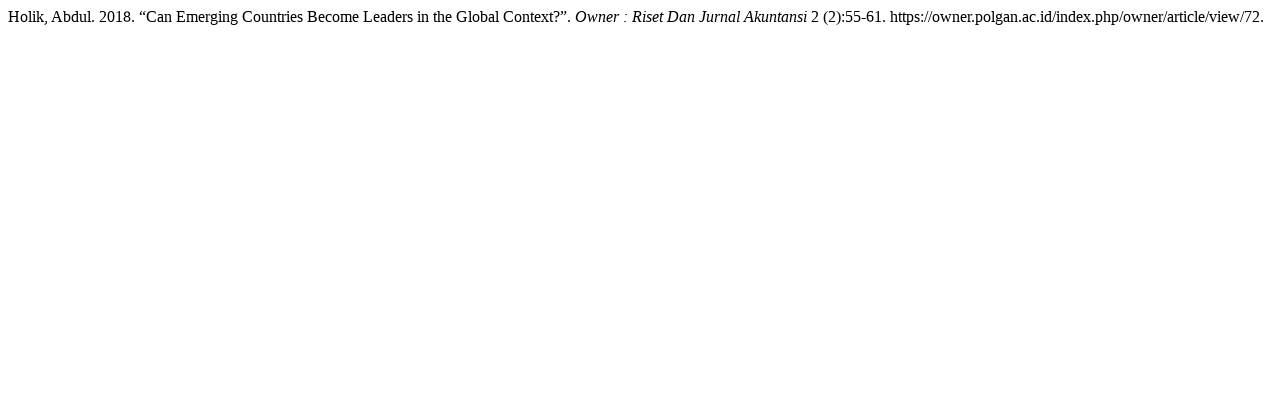

--- FILE ---
content_type: text/html; charset=UTF-8
request_url: https://owner.polgan.ac.id/index.php/owner/citationstylelanguage/get/chicago-author-date?submissionId=72&publicationId=61?submissionId=72&publicationId=61
body_size: 50
content:
<div class="csl-bib-body">
  <div class="csl-entry">Holik, Abdul. 2018. “Can Emerging Countries Become Leaders in the Global Context?”. <i>Owner : Riset Dan Jurnal Akuntansi</i> 2 (2):55-61. https://owner.polgan.ac.id/index.php/owner/article/view/72.</div>
</div>